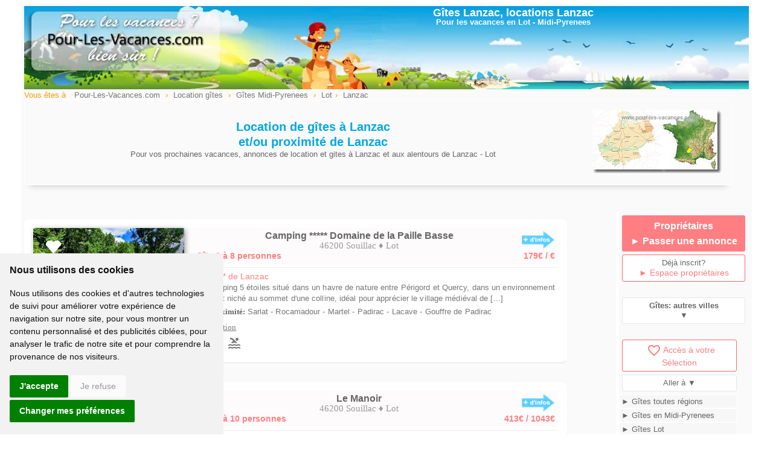

--- FILE ---
content_type: text/html; charset=ISO-8859-1
request_url: https://www.pour-les-vacances.com/gites/Lanzac-46200.htm
body_size: 9268
content:
<!DOCTYPE html>
<html lang="fr">
<head>
<meta http-equiv="Content-Type" content="text/html; charset=iso-8859-1">
<meta name="viewport" content="width=device-width, initial-scale=1.0">
<title>location gite Lanzac, gites Lanzac, vacances Lot</title>
<meta name="description" content="Location de gites à Lanzac et/ou aux alentours de Lanzac. Présentation des locations et gites avec photos pour les vacances a Lanzac.">
<meta name="robots" content="index,follow">
<meta http-equiv="content-language" content="fr">
<link rel="canonical" href="https://www.pour-les-vacances.com/gites/Lanzac-46200.htm" />
<link href="../cssstyle.css" rel="stylesheet" type="text/css">
<link href="../cssmobile.css" rel="stylesheet" type="text/css">
<link href="../colorbox.css" rel="stylesheet" type="text/css" />
<link href="https://fonts.googleapis.com/icon?family=Material+Icons" rel="stylesheet">
<meta property="og:title" content="AIPLV Pour-Les-Vacances.com" />
<meta property="og:type" content="website" />
<meta property="og:url" content="//www.pour-les-vacances.com/gites/Lanzac-46200.html" />
<meta property="og:image" content="//www.pour-les-vacances.com/images/logocarre.jpg" />
<meta property="og:site_name" content="www.pour-les-vacances.com" />
<meta property="fb:admins" content="100000930144180" />
<meta property="og:description" content="Location de gites a Lanzac Lot proposées par leurs propriétaires. Séjour promos et offres week-end" />   
</head>
<body>
<div id="blocpage">
<table align="center" class="headerpage">
<tr><td width="35%" align="left" valign="middle">
<a href="//www.pour-les-vacances.com"><img src="../images/location-trans.gif" width="250" height="100" border="0"></a></td>
<td width="65%" align="center" valign="top">
<h1>G&icirc;tes Lanzac, locations Lanzac</h1>
<p class="Style134 mobilenone">Pour les vacances en Lot - Midi-Pyrenees</p>
<div class="right mobilenone"> 
</td></tr>
</table>
           <div class="left filariane"> Vous &ecirc;tes &agrave;
<ol itemscope itemtype="https://schema.org/BreadcrumbList">
 <li itemprop="itemListElement" itemscope itemtype="https://schema.org/ListItem">
 <a itemprop="item" typeof="WebPage" href="//www.pour-les-vacances.com/"><span itemprop="name">Pour-Les-Vacances.com</span></a><meta itemprop="position" content="1" /></li> ›
 <li itemprop="itemListElement" itemscope itemtype="https://schema.org/ListItem">
 <a itemprop="item" typeof="WebPage" href="//www.pour-les-vacances.com/gites-ruraux.php"><span itemprop="name">Location g&icirc;tes</span></a>
 <meta itemprop="position" content="2" /></li> ›
 <li itemprop="itemListElement" itemscope itemtype="https://schema.org/ListItem">
 <a itemprop="item" typeof="WebPage" href="//www.pour-les-vacances.com/france/gites-Midi-Pyrenees.htm"><span itemprop="name">G&icirc;tes Midi-Pyrenees</span></a>
 <meta itemprop="position" content="3" /></li>›
 <li itemprop="itemListElement" itemscope itemtype="https://schema.org/ListItem">
 <a itemprop="item" typeof="WebPage" href="//www.pour-les-vacances.com/lot/gites-ruraux.php"><span itemprop="name">Lot</span></a><meta itemprop="position" content="4" /></li>›
 <li itemprop="itemListElement" itemscope itemtype="https://schema.org/ListItem">
 <a itemprop="item" typeof="WebPage" href="//www.pour-les-vacances.com/gites/Lanzac-46200.htm"><span itemprop="name">Lanzac</span></a><meta itemprop="position" content="5" /></li>
</ol>
</div>                    
<div class="clearfix"></div>  
<div class="encart-entete" style="width:95%">
<div class="right mobilenone">                        
<img src="../carte/reduc/Lot.jpg" alt="Lot">
</div> 
<br>
<h2 class="Style136">Location de g&icirc;tes &agrave; Lanzac<br>et/ou proximit&eacute; de Lanzac</h2>
<p class="mobilenone">Pour vos prochaines vacances, annonces de location et gites &agrave; Lanzac et aux alentours de Lanzac - Lot</p>
</div>   
<div class="clearfix"></div>          
<div class="contenugauche"> 
                                    <table class="encartnew0" id="17175">
  <tr><td valign="top">
<div class="image_encartnew left"><a href="https://www.campings.com/fr/search/camping-domaine-de-la-paille-basse-78566?utm_source=PLV&utm_medium=PA&utm_campaign=SAISON2023&utm_content=78566" id="17175" class="countgites" rel="blank"><img src="/photos/17175-location.jpg" class="image_tourencartnew" alt="location gite près de Lanzac"></a><a href='#' id='17175'  class='favcoeur' title='Ajout s&eacute;lection'></a><div class="titre_encartnew">Camping ***** Domaine de la Paille Basse</div></div>
<a href="https://www.campings.com/fr/search/camping-domaine-de-la-paille-basse-78566?utm_source=PLV&utm_medium=PA&utm_campaign=SAISON2023&utm_content=78566" id="17175" rel="blank" class="countgites"><div class="bloctitre"><img src="../images/plus-info-fleche2.gif" class="right mobilenone" title='Infos location'>
<p class="nom3"><strong>Camping ***** Domaine de la Paille Basse</strong></p>
<p class="cpville3">46200 Souillac &diams; Lot</p>
<div class="nbpers3"><div class="nbpers3-1">G&icirc;te 2 à 8 personnes</div><div class="nbpers3-2">
179&euro; / &euro;</div></div></div></a>
<div class="texte_encartnew">
<span class="Style4">A 4 km* de Lanzac</span>
<p>&#9776; Camping 5 étoiles situé dans un havre de nature entre Périgord et Quercy, dans un environnement boisé et niché au sommet d'une colline, idéal pour apprécier le village médiéval de [...]<br><span class="Style1301 lh25">&diams; A proximit&eacute;: </span>Sarlat - Rocamadour - Martel - Padirac - Lacave - Gouffre de Padirac <br>
<span class="mobilenone"><img src="/images/position.gif" width="12" height="18" alt="gite"><a class="iframe2 liennoir" href="../map-situation.php?lat=44.9453&long=1.44101" rel="nofollow"> Situation</a>
</span></p>
<p class="picto">					<i title="Animaux acceptés" class="material-icons">pets</i>
									<i title="piscine" class="material-icons">pool</i>
				</p>  
     
</div>            
</td></tr>
</table>
<table class="encartnew0" id="1325">
  <tr><td valign="top">
<div class="image_encartnew left"><a href="https://www.lemanoir.info/fr/" id="1325" class="countgites" rel="blank"><img src="/photos/1325-location2.jpg" class="image_tourencartnew" alt="location gite près de Lanzac"></a><a href='#' id='1325'  class='favcoeur' title='Ajout s&eacute;lection'></a><div class="titre_encartnew">Le Manoir</div></div>
<a href="https://www.lemanoir.info/fr/" id="1325" rel="blank" class="countgites"><div class="bloctitre"><img src="../images/plus-info-fleche2.gif" class="right mobilenone" title='Infos location'>
<p class="nom3"><strong>Le Manoir</strong></p>
<p class="cpville3">46200 Souillac &diams; Lot</p>
<div class="nbpers3"><div class="nbpers3-1">G&icirc;te 2 à 10 personnes</div><div class="nbpers3-2">
413&euro; / 1043&euro;</div></div></div></a>
<div class="texte_encartnew">
<span class="Style4">A 4 km* de Lanzac</span>
<p>&#9776; Chambres d’hôtes et gîtes dans le Lot proches de Souillac installés dans cette belle demeure ouvrent leurs fenêtres sur les pâturages et les bois. Nombreuses possibilités de [...]<br><span class="Style1301 lh25">&diams; A proximit&eacute;: </span>Rocamadour - Gouffre de Padirac - Sarlat - Domme<br>
<span class="mobilenone"><img src="/images/position.gif" width="12" height="18" alt="gite"><a class="iframe2 liennoir" href="../map-situation.php?lat=44.9296&long=1.44974" rel="nofollow"> Situation</a>
</span></p>
<p class="picto">					<i title="piscine" class="material-icons">pool</i>
				<img src="../images/icone-ancv.gif" alt="cheque vacances" width="35" height="20" title="Chèques vacances acceptés" align="absbottom"></p>  
     
</div>            
</td></tr>
</table>
<table class="encartnew0" id="18890">
  <tr><td valign="top">
<div class="image_encartnew left"><a href="https://www.pour-les-vacances.com/gite-Lot-Capucines-et-Coquelicots-18890.html" id="18890" class="countgites" rel="blank"><img src="/photos/18890-location113.jpg" class="image_tourencartnew" alt="location gite près de Lanzac"></a><a href='#' id='18890'  class='favcoeur' title='Ajout s&eacute;lection'></a><div class="titre_encartnew">Capucines et Coquelicots</div></div>
<a href="https://www.pour-les-vacances.com/gite-Lot-Capucines-et-Coquelicots-18890.html" id="18890" rel="blank" class="countgites"><div class="bloctitre"><img src="../images/plus-info-fleche2.gif" class="right mobilenone" title='Infos location'>
<p class="nom3"><strong>Capucines et Coquelicots</strong></p>
<p class="cpville3">46200 Souillac &diams; Lot</p>
<div class="nbpers3"><div class="nbpers3-1">G&icirc;te 2-4 personnes</div><div class="nbpers3-2">
420&euro; / 490&euro;</div></div></div></a>
<div class="texte_encartnew">
<span class="Style4">A 4 km* de Lanzac</span>
<p>&#9776; Vous cherchez un nid douillet au bord de la rivière ? C'est ici ! Vous trouverez un accueil chaleureux, sympa et beaucoup de bonne humeur! Les gîtes " Les Capucines " et  " les [...]<br><span class="Style1301 lh25">&diams; A proximit&eacute;: </span>Sarlat - Brive - Cahors - Martel - Domme - Rocamadour - Padirac<br>
<span class="mobilenone"><img src="/images/position.gif" width="12" height="18" alt="gite"><a class="iframe2 liennoir" href="../map-situation.php?lat=44.903&long=1.47279" rel="nofollow"> Situation</a>
</span></p>
<p class="picto"></p>  
     
</div>            
</td></tr>
</table>
<table class="encartnew0" id="19268">
  <tr><td valign="top">
<div class="image_encartnew left"><a href="https://www.campings.com/fr/search/camping-les-hirondelles-77707?utm_source=PLV&utm_medium=PA&utm_campaign=SAISON2023&utm_content=77707" id="19268" class="countgites" rel="blank"><img src="/photos/19268-location1.jpg" class="image_tourencartnew" alt="location gite près de Lanzac"></a><a href='#' id='19268'  class='favcoeur' title='Ajout s&eacute;lection'></a><div class="titre_encartnew">Camping *** Les Hirondelles</div></div>
<a href="https://www.campings.com/fr/search/camping-les-hirondelles-77707?utm_source=PLV&utm_medium=PA&utm_campaign=SAISON2023&utm_content=77707" id="19268" rel="blank" class="countgites"><div class="bloctitre"><img src="../images/plus-info-fleche2.gif" class="right mobilenone" title='Infos location'>
<p class="nom3"><strong>Camping *** Les Hirondelles</strong></p>
<p class="cpville3">46350 Loupiac &diams; Lot</p>
<div class="nbpers3"><div class="nbpers3-1">G&icirc;te 2 à 6 personnes</div><div class="nbpers3-2">
158&euro; / &euro;</div></div></div></a>
<div class="texte_encartnew">
<span class="Style4">A 6 km* de Lanzac</span>
<p>&#9776; Camping 3 étoiles idéalement situé dans le Lot, proche de la Dordogne et de la Corrèze, à proximité de nombreux sites touristiques. Depuis le camping, vous aurez accès directement [...]<br><span class="Style1301 lh25">&diams; A proximit&eacute;: </span>Rocamadour - Padirac - Lacave - Souillac<br>
<span class="mobilenone"><img src="/images/position.gif" width="12" height="18" alt="gite"><a class="iframe2 liennoir" href="../map-situation.php?lat=44.8368&long=1.46093" rel="nofollow"> Situation</a>
</span></p>
<p class="picto">					<i title="Animaux acceptés" class="material-icons">pets</i>
									<i title="piscine" class="material-icons">pool</i>
				</p>  
     
</div>            
</td></tr>
</table>
<table class="encartnew0" id="1320">
  <tr><td valign="top">
<div class="image_encartnew left"><a href="https://www.village-du-port.com/" id="1320" class="countgites" rel="blank"><img src="/photos/1320-location.jpg" class="image_tourencartnew" alt="location gite près de Lanzac"></a><a href='#' id='1320'  class='favcoeur' title='Ajout s&eacute;lection'></a><div class="titre_encartnew">Village du Port</div></div>
<a href="https://www.village-du-port.com/" id="1320" rel="blank" class="countgites"><div class="bloctitre"><img src="../images/plus-info-fleche2.gif" class="right mobilenone" title='Infos location'>
<p class="nom3"><strong>Village du Port</strong></p>
<p class="cpville3">46200 Saint Sosy &diams; Lot</p>
<div class="nbpers3"><div class="nbpers3-1">G&icirc;te 2 à 12 personnes</div><div class="nbpers3-2">
</div></div></div></a>
<div class="texte_encartnew">
<span class="Style4">A 7 km* de Lanzac</span>
<p>&#9776; Dans le Lot, sur les rives de la Dordogne, à 10 km de Rocamadour et Padirac, notre village de 18 locations propose des gites et lodges de 3 à 12 personnes avec 2 piscines, [...]<br><span class="Style1301 lh25">&diams; A proximit&eacute;: </span>Rocamadour - Padirac - Sarlat - Lacave - Souillac<br>
<span class="mobilenone"><img src="/images/position.gif" width="12" height="18" alt="gite"><a class="iframe2 liennoir" href="../map-situation.php?lat=44.8781&long=1.57329" rel="nofollow"> Situation</a>
</span></p>
<p class="picto">					<i title="Animaux acceptés" class="material-icons">pets</i>
									<i title="Accès mobilit&eacute; réduite" class="material-icons">accessible</i>
									<i title="piscine" class="material-icons">pool</i>
				<img src="../images/icone-ancv.gif" alt="cheque vacances" width="35" height="20" title="Chèques vacances acceptés" align="absbottom"></p>  
     
</div>            
</td></tr>
</table>
<table class="encartnew0" id="16288">
  <tr><td valign="top">
<div class="image_encartnew left"><a href="https://www.pour-les-vacances.com/location-insolite-Lot-Roulottes-au-Blagour-16288.html" id="16288" class="countgites" rel="blank"><img src="/photos/16288-location2.jpg" class="image_tourencartnew" alt="location gite près de Lanzac"></a><a href='#' id='16288'  class='favcoeur' title='Ajout s&eacute;lection'></a><div class="titre_encartnew">Roulottes au Blagour</div></div>
<a href="https://www.pour-les-vacances.com/location-insolite-Lot-Roulottes-au-Blagour-16288.html" id="16288" rel="blank" class="countgites"><div class="bloctitre"><img src="../images/plus-info-fleche2.gif" class="right mobilenone" title='Infos location'>
<p class="nom3"><strong>Roulottes au Blagour</strong></p>
<p class="cpville3">46200 Lachapelle Auzac &diams; Lot</p>
<div class="nbpers3"><div class="nbpers3-1">G&icirc;te 6-8 personnes</div><div class="nbpers3-2">
250&euro; / 450&euro;</div></div></div></a>
<div class="texte_encartnew">
<span class="Style4">A 8 km* de Lanzac</span>
<p>&#9776; Séjour en hébergement insolite dans le Lot : Location de 2 roulottes liée par une terrasse, en pleine nature, confortables et chaleureuses. La beauté et la tranquillité sont des [...]<br><span class="Style1301 lh25">&diams; A proximit&eacute;: </span>Souillac - Brive la Gaillarde - Sarlat - Martel - Rocamadour - Domme<br>
<span class="mobilenone"><img src="/images/position.gif" width="12" height="18" alt="gite"><a class="iframe2 liennoir" href="../map-situation.php?lat=44.9335&long=1.48152" rel="nofollow"> Situation</a>
</span></p>
<p class="picto">					<i title="Animaux acceptés" class="material-icons">pets</i>
									<i title="Accès mobilit&eacute; réduite" class="material-icons">accessible</i>
				</p>  
     
</div>            
</td></tr>
</table>
<table class="encartnew0" id="22269">
  <tr><td valign="top">
<div class="image_encartnew left"><a href="https://www.campings.com/fr/search/camping-sunelia-le-sequoia-94147?utm_source=PLV&utm_medium=PA&utm_campaign=SAISON2023&utm_content=94147" id="22269" class="countgites" rel="blank"><img src="/photos/22269-location1.jpg" class="image_tourencartnew" alt="location gite près de Lanzac"></a><a href='#' id='22269'  class='favcoeur' title='Ajout s&eacute;lection'></a><div class="titre_encartnew">Camping Sunelia **** - Le Sequoia</div></div>
<a href="https://www.campings.com/fr/search/camping-sunelia-le-sequoia-94147?utm_source=PLV&utm_medium=PA&utm_campaign=SAISON2023&utm_content=94147" id="22269" rel="blank" class="countgites"><div class="bloctitre"><img src="../images/plus-info-fleche2.gif" class="right mobilenone" title='Infos location'>
<p class="nom3"><strong>Camping Sunelia **** - Le Sequoia</strong></p>
<p class="cpville3">46350 Payrac &diams; Lot</p>
<div class="nbpers3"><div class="nbpers3-1">G&icirc;te 2 à 10 personnes</div><div class="nbpers3-2">
245&euro; / &euro;</div></div></div></a>
<div class="texte_encartnew">
<span class="Style4">A 8 km* de Lanzac</span>
<p>&#9776; Camping 4 étoiles au coeur de la vallée de la Dordogne, à deux pas des Grottes de Lascaux, du gouffre de Padirac ou la cité médiévale de Rocamadour. Avec son magnifique parc [...]<br><span class="Style1301 lh25">&diams; A proximit&eacute;: </span>Sarlat - Rocamadour - Gourdon - Souillac - Martel - Padirac - Domme<br>
<span class="mobilenone"><img src="/images/position.gif" width="12" height="18" alt="gite"><a class="iframe2 liennoir" href="../map-situation.php?lat=44.7908&long=1.47145" rel="nofollow"> Situation</a>
</span></p>
<p class="picto">					<i title="Animaux acceptés" class="material-icons">pets</i>
									<i title="piscine" class="material-icons">pool</i>
				</p>  
     
</div>            
</td></tr>
</table>
<table class="encartnew0" id="23297">
  <tr><td valign="top">
<div class="image_encartnew left"><a href="https://www.abracadaroom.com/fr/reservation-nideno-les-cabanes-dans-les-arbres-treehouse-cabane-avec-spa-cartoon-3104/#ae127" id="23297" class="countgites" rel="blank"><img src="../photos-abra/2044-insolite.jpg" class="image_tourencartnew" alt="location gite près de Lanzac"></a><a href='#' id='23297'  class='favcoeur' title='Ajout s&eacute;lection'></a><div class="titre_encartnew">Cabane avec Spa "Cartoon"</div></div>
<a href="https://www.abracadaroom.com/fr/reservation-nideno-les-cabanes-dans-les-arbres-treehouse-cabane-avec-spa-cartoon-3104/#ae127" id="23297" rel="blank" class="countgites"><div class="bloctitre"><img src="../images/plus-info-fleche2.gif" class="right mobilenone" title='Infos location'>
<p class="nom3"><strong>Cabane avec Spa "Cartoon"</strong></p>
<p class="cpville3">46350 Lamothe-Fénelon &diams; Lot</p>
<div class="nbpers3"><div class="nbpers3-1">G&icirc;te 3 personnes</div><div class="nbpers3-2">
</div></div></div></a>
<div class="texte_encartnew">
<span class="Style4">A 8 km* de Lanzac</span>
<p>&#9776; L'établissement vous propose la Cabane Cartoon perchée à plus de 8 mètres de haut.Aux allures féeriques pour un voyage unique.Dans un calme reposant et ressourçant, l'équipe [...]<br><span class="Style1301 lh25">&diams; A proximit&eacute;: </span>Randonnée pédestre - Canoë-kayak - Accrobranche - Parapente<br>
<span class="mobilenone"><img src="/images/position.gif" width="12" height="18" alt="gite"><a class="iframe2 liennoir" href="../map-situation.php?lat=44.8295&long=1.4022" rel="nofollow"> Situation</a>
</span></p>
<p class="picto"></p>  
     
</div>            
</td></tr>
</table>
<table class="encartnew0" id="23298">
  <tr><td valign="top">
<div class="image_encartnew left"><a href="https://www.abracadaroom.com/fr/reservation-nideno-les-cabanes-dans-les-arbres-treehouse-cabane-avec-spa-cocoon-3105/#ae127" id="23298" class="countgites" rel="blank"><img src="../photos-abra/2045-insolite.jpg" class="image_tourencartnew" alt="location gite près de Lanzac"></a><a href='#' id='23298'  class='favcoeur' title='Ajout s&eacute;lection'></a><div class="titre_encartnew">Cabane avec spa "Cocoon"</div></div>
<a href="https://www.abracadaroom.com/fr/reservation-nideno-les-cabanes-dans-les-arbres-treehouse-cabane-avec-spa-cocoon-3105/#ae127" id="23298" rel="blank" class="countgites"><div class="bloctitre"><img src="../images/plus-info-fleche2.gif" class="right mobilenone" title='Infos location'>
<p class="nom3"><strong>Cabane avec spa "Cocoon"</strong></p>
<p class="cpville3">46350 Lamothe-Fénelon &diams; Lot</p>
<div class="nbpers3"><div class="nbpers3-1">G&icirc;te 4 personnes</div><div class="nbpers3-2">
</div></div></div></a>
<div class="texte_encartnew">
<span class="Style4">A 8 km* de Lanzac</span>
<p>&#9776; La cabane Cocoon à partir perchée à 5 mètres de haut, renvoie à la notion de cocooning, tel un nid d'oiseau.Il est surnommé "Oscar" par les clients, c'est une petite mésange qui [...]<br><span class="Style1301 lh25">&diams; A proximit&eacute;: </span>Randonnée pédestre - Canoë-kayak - Accrobranche - Parapente<br>
<span class="mobilenone"><img src="/images/position.gif" width="12" height="18" alt="gite"><a class="iframe2 liennoir" href="../map-situation.php?lat=44.8295&long=1.4022" rel="nofollow"> Situation</a>
</span></p>
<p class="picto"></p>  
     
</div>            
</td></tr>
</table>
<table class="encartnew0" id="23296">
  <tr><td valign="top">
<div class="image_encartnew left"><a href="https://www.abracadaroom.com/fr/reservation-la-clairiere-lodge-safari-lodge-premium-5-personnes-4023/#ae127" id="23296" class="countgites" rel="blank"><img src="../photos-abra/2963-insolite.jpg" class="image_tourencartnew" alt="location gite près de Lanzac"></a><a href='#' id='23296'  class='favcoeur' title='Ajout s&eacute;lection'></a><div class="titre_encartnew">Lodge Premium 5 personnes</div></div>
<a href="https://www.abracadaroom.com/fr/reservation-la-clairiere-lodge-safari-lodge-premium-5-personnes-4023/#ae127" id="23296" rel="blank" class="countgites"><div class="bloctitre"><img src="../images/plus-info-fleche2.gif" class="right mobilenone" title='Infos location'>
<p class="nom3"><strong>Lodge Premium 5 personnes</strong></p>
<p class="cpville3">46350 Lamothe-Fenelon &diams; Lot</p>
<div class="nbpers3"><div class="nbpers3-1">G&icirc;te 5 personnes</div><div class="nbpers3-2">
</div></div></div></a>
<div class="texte_encartnew">
<span class="Style4">A 8 km* de Lanzac</span>
<p>&#9776; Envie de découvrir les joies du plein air tout en alliant le charme sophistiqué d'une tente lodge ? 
La Clairière vous invite à vivre une expérience glamping en&nbsp;Dordogne.Ce [...]<br><span class="Style1301 lh25">&diams; A proximit&eacute;: </span>Vieux Sarlat - Cité médiévale de Rocamadour - Gouffre de Padirac<br>
<span class="mobilenone"><img src="/images/position.gif" width="12" height="18" alt="gite"><a class="iframe2 liennoir" href="../map-situation.php?lat=44.8162&long=1.41236" rel="nofollow"> Situation</a>
</span></p>
<p class="picto"></p>  
     
</div>            
</td></tr>
</table>
<table class="encartnew0" id="23294">
  <tr><td valign="top">
<div class="image_encartnew left"><a href="https://www.abracadaroom.com/fr/reservation-la-clairiere-tepee-tent-tipi-luxe-4-personnes-4024/#ae127" id="23294" class="countgites" rel="blank"><img src="../photos-abra/2964-insolite.jpg" class="image_tourencartnew" alt="location gite près de Lanzac"></a><a href='#' id='23294'  class='favcoeur' title='Ajout s&eacute;lection'></a><div class="titre_encartnew">Tipi luxe 4 personnes</div></div>
<a href="https://www.abracadaroom.com/fr/reservation-la-clairiere-tepee-tent-tipi-luxe-4-personnes-4024/#ae127" id="23294" rel="blank" class="countgites"><div class="bloctitre"><img src="../images/plus-info-fleche2.gif" class="right mobilenone" title='Infos location'>
<p class="nom3"><strong>Tipi luxe 4 personnes</strong></p>
<p class="cpville3">46350 Lamothe-Fenelon &diams; Lot</p>
<div class="nbpers3"><div class="nbpers3-1">G&icirc;te 4 personnes</div><div class="nbpers3-2">
</div></div></div></a>
<div class="texte_encartnew">
<span class="Style4">A 8 km* de Lanzac</span>
<p>&#9776; Vous cherchez à vivre une expérience originale pour vos vacances ?
Vous connaissez déjà certainement les cabanes perchées, flottantes, les bulles, les yourtes, etc...Mais [...]<br><span class="Style1301 lh25">&diams; A proximit&eacute;: </span>Vieux Sarlat - Cité médiévale de Rocamadour - Gouffre de Padirac<br>
<span class="mobilenone"><img src="/images/position.gif" width="12" height="18" alt="gite"><a class="iframe2 liennoir" href="../map-situation.php?lat=44.8162&long=1.41236" rel="nofollow"> Situation</a>
</span></p>
<p class="picto"></p>  
     
</div>            
</td></tr>
</table>
<table class="encartnew0" id="6820">
  <tr><td valign="top">
<div class="image_encartnew left"><a href="https://www.pour-les-vacances.com/gite-Lot-Au-Picatal-6820.html" id="6820" class="countgites" rel="blank"><img src="/photos/6820-location.jpg" class="image_tourencartnew" alt="location gite près de Lanzac"></a><a href='#' id='6820'  class='favcoeur' title='Ajout s&eacute;lection'></a><div class="titre_encartnew">Au Picatal</div></div>
<a href="https://www.pour-les-vacances.com/gite-Lot-Au-Picatal-6820.html" id="6820" rel="blank" class="countgites"><div class="bloctitre"><img src="../images/plus-info-fleche2.gif" class="right mobilenone" title='Infos location'>
<p class="nom3"><strong>Au Picatal</strong></p>
<p class="cpville3">46200 Meyronne &diams; Lot</p>
<div class="nbpers3"><div class="nbpers3-1">G&icirc;te 6-10 personnes</div><div class="nbpers3-2">
1100&euro; / 2300&euro;</div></div></div></a>
<div class="texte_encartnew">
<span class="Style4">A 9 km* de Lanzac</span>
<p>&#9776; Venez découvrir la vallée de la Dordogne au coeur du Quercy en séjournant dans notre gîte grand confort, situé entre Rocamadour et Souillac, à deux pas des Grottes de Lacave et du [...]<br><span class="Style1301 lh25">&diams; A proximit&eacute;: </span>Souillac - Martel - Saint Sozy - Lacave - Rocamadour - Padirac - Sarlat<br>
<span class="mobilenone"><img src="/images/position.gif" width="12" height="18" alt="gite"><a class="iframe2 liennoir" href="../map-situation.php?lat=44.88&long=1.58704" rel="nofollow"> Situation</a>
</span></p>
<p class="picto">					<i title="Accès mobilit&eacute; réduite" class="material-icons">accessible</i>
									<i title="piscine" class="material-icons">pool</i>
				<img src="../images/icone-ancv.gif" alt="cheque vacances" width="35" height="20" title="Chèques vacances acceptés" align="absbottom"></p>  
     
</div>            
</td></tr>
</table>
<table class="encartnew0" id="21702">
  <tr><td valign="top">
<div class="image_encartnew left"><a href="https://www.pour-les-vacances.com/gite-Lot-Au-Picatal-Le-Sechoir-21702.html" id="21702" class="countgites" rel="blank"><img src="/photos/21702-location.jpg" class="image_tourencartnew" alt="location gite près de Lanzac"></a><a href='#' id='21702'  class='favcoeur' title='Ajout s&eacute;lection'></a><div class="titre_encartnew">Au Picatal - Le Séchoir</div></div>
<a href="https://www.pour-les-vacances.com/gite-Lot-Au-Picatal-Le-Sechoir-21702.html" id="21702" rel="blank" class="countgites"><div class="bloctitre"><img src="../images/plus-info-fleche2.gif" class="right mobilenone" title='Infos location'>
<p class="nom3"><strong>Au Picatal - Le Séchoir</strong></p>
<p class="cpville3">46200 Meyronne &diams; Lot</p>
<div class="nbpers3"><div class="nbpers3-1">G&icirc;te 4-6 personnes</div><div class="nbpers3-2">
1300&euro; / 1850&euro;</div></div></div></a>
<div class="texte_encartnew">
<span class="Style4">A 9 km* de Lanzac</span>
<p>&#9776; Pour vos vacances dans le Lot, vous séjournerez dans notre gîte climatisé de 130m² d'une capacité maximale de 6 personnes disposant d'un jardin, d’une terrasse, d’un terrain de [...]<br><span class="Style1301 lh25">&diams; A proximit&eacute;: </span>Martel - Rocamadour - Souillac - Sarlat - Grotte de Lacave - Gouffre de Padirac<br>
<span class="mobilenone"><img src="/images/position.gif" width="12" height="18" alt="gite"><a class="iframe2 liennoir" href="../map-situation.php?lat=44.8797&long=1.58807" rel="nofollow"> Situation</a>
</span></p>
<p class="picto">					<i title="Animaux acceptés" class="material-icons">pets</i>
									<i title="piscine" class="material-icons">pool</i>
				<img src="../images/icone-ancv.gif" alt="cheque vacances" width="35" height="20" title="Chèques vacances acceptés" align="absbottom"></p>  
     
</div>            
</td></tr>
</table>
<table class="encartnew1" id="16293">
  <tr><td valign="top">
<div class="image_encartnew left"><a href="https://www.pour-les-vacances.com/gite-Dordogne-Les-Gites-du-Mouligne-16293.html" id="16293" class="countgites" rel="blank"><img src="/photos/16293-location19.jpg" class="image_tourencartnew" alt="location gite près de Lanzac"></a><a href='#' id='16293'  class='favcoeur' title='Ajout s&eacute;lection'></a><div class="titre_encartnew">Les Gîtes du Mouligné</div></div>
<a href="https://www.pour-les-vacances.com/gite-Dordogne-Les-Gites-du-Mouligne-16293.html" id="16293" rel="blank" class="countgites"><div class="bloctitre"><img src="../images/plus-info-fleche2.gif" class="right mobilenone" title='Infos location'>
<p class="nom3"><strong>Les Gîtes du Mouligné</strong></p>
<p class="cpville3">24370 Carlux &diams; Dordogne</p>
<div class="nbpers3"><div class="nbpers3-1">G&icirc;te 4 à 9 personnes</div><div class="nbpers3-2">
395&euro; / 1590&euro;</div></div></div></a>
<div class="texte_encartnew">
<span class="Style4">A 11 km* de Lanzac</span>
<p>&#9776; La Périgourdine 3 épis 3* pour 2 à 9 personnes, indépendant avec terrain totalement cloturé, situé en campagne, au calme, à 3km du village de Carlux et 15km de Sarlat, à 900m de [...]<br><span class="Style1301 lh25">&diams; A proximit&eacute;: </span>Carlux - Souillac - Sarlat - Beynac - Lascaux - Domme - Castelnaud<br>
<span class="mobilenone"><img src="/images/position.gif" width="12" height="18" alt="gite"><a class="iframe2 liennoir" href="../map-situation.php?lat=44.887&long=1.3778" rel="nofollow"> Situation</a>
</span></p>
<p class="picto">					<i title="Animaux acceptés" class="material-icons">pets</i>
									<i title="piscine" class="material-icons">pool</i>
				<img src="../images/icone-ancv.gif" alt="cheque vacances" width="35" height="20" title="Chèques vacances acceptés" align="absbottom"></p>  
     
</div>            
</td></tr>
</table>
<table class="encartnew0" id="20559">
  <tr><td valign="top">
<div class="image_encartnew left"><a href="https://www.pour-les-vacances.com/village-vacances-Dordogne-La-Truffiere-20559.html" id="20559" class="countgites" rel="blank"><img src="/photos/20559-location3.jpg" class="image_tourencartnew" alt="location gite près de Lanzac"></a><a href='#' id='20559'  class='favcoeur' title='Ajout s&eacute;lection'></a><div class="titre_encartnew">La Truffière - Village de gîtes</div></div>
<a href="https://www.pour-les-vacances.com/village-vacances-Dordogne-La-Truffiere-20559.html" id="20559" rel="blank" class="countgites"><div class="bloctitre"><img src="../images/plus-info-fleche2.gif" class="right mobilenone" title='Infos location'>
<p class="nom3"><strong>La Truffière - Village de gîtes</strong></p>
<p class="cpville3">24370 Orliaguet &diams; Dordogne</p>
<div class="nbpers3"><div class="nbpers3-1">G&icirc;te 2 à 5 personnes</div><div class="nbpers3-2">
400&euro; / 1080&euro;</div></div></div></a>
<div class="texte_encartnew">
<span class="Style4">A 12 km* de Lanzac</span>
<p>&#9776; Envie de vacances authentiques et conviviales au coeur du Périgord Noir ? Nichée sur sa petite colline, dans un environnement naturel et forestier, La Truffière vous accueille au [...]<br><span class="Style1301 lh25">&diams; A proximit&eacute;: </span>Sarlat - la Roque Gageac - Domme - Beynac - les Eyzies - Lascaux - Padirac<br>
<span class="mobilenone"><img src="/images/position.gif" width="12" height="18" alt="gite"><a class="iframe2 liennoir" href="../map-situation.php?lat=44.9109&long=1.38556" rel="nofollow"> Situation</a>
</span></p>
<p class="picto">					<i title="Animaux acceptés" class="material-icons">pets</i>
									<i title="piscine" class="material-icons">pool</i>
				<img src="../images/icone-ancv.gif" alt="cheque vacances" width="35" height="20" title="Chèques vacances acceptés" align="absbottom"></p>  
     
</div>            
</td></tr>
</table>
<br>
<h3 class="Style1301">G&icirc;te Lanzac</h3>
<p class="Style4">*Distance &agrave; vol d'oiseau de la ville par rapport &agrave; Lanzac</p>  
<br><br><br>
<table width="90%" align="center" style="border:1px solid #B6EDED">
<tr>
 <td align="center" bgcolor="#FFFFFF">
<strong>Recherche sur le d&eacute;partement</strong>
<form name="form2" method="GET" action="../location-nb.php">
      <span class="Style13">Lieu </span>
       <label for='region' class='custom-select'>
            <select name="region" id="region" class='custom-select' >
			<option value="Lot">Lot</option>
            <br>
                                  <optgroup label="Autre Département">	
								  <option value="Ain">01 - Ain</option>
                                  <option value="Aisne">02 - Aisne</option>
                                  <option value="Allier">03 - Allier</option>
                                  <option value="Alpes-de-Haute-Provence">04 - Alpes Hte Provence</option>
                                  <option value="Hautes-Alpes">05 - Hautes Alpes</option>
                                  <option value="Alpes-Maritimes">06 - Alpes Maritimes</option>
                                  <option value="Ardeche">07 - Ardeche</option>
                                  <option value="Ardennes">08 - Ardennes</option>
                                  <option value="Ariege">09 - Ariege</option>
                                  <option value="Aube">10 - Aube</option>
                                  <option value="Aude">11 - Aude</option>
                                  <option value="Aveyron">12 - Aveyron</option>
                                  <option value="Bouches-du-Rhone">13 - Bouches du Rhone</option>
                                  <option value="Calvados">14 - Calvados</option>
                                  <option value="Cantal">15 - Cantal</option>
                                  <option value="Charente">16 - Charente</option>
                                  <option value="Charente-Maritime">17 - Charente Maritime</option>
                                  <option value="Cher">18 - Cher</option>
                                  <option value="Correze">19 - Correze</option>
                                  <option value="Corse-du-Sud">2A - Corse du Sud</option>
                                  <option value="Haute-Corse">2B - Haute Corse</option>
                                  <option value="Cote-d-Or">21 - Cote d'Or</option>
                                  <option value="Cotes-d-Armor">22 - Cotes d'Armor</option>
                                  <option value="Creuse">23 - Creuse</option>
                                  <option value="Dordogne">24 - Dordogne</option>
                                  <option value="Doubs">25 - Doubs</option>
                                  <option value="Drome">26 - Drome</option>
                                  <option value="Eure">27 - Eure</option>
                                  <option value="Eure-et-Loir">28 - Eure et Loir</option>
                                  <option value="Finistere">29 - Finistere</option>
                                  <option value="Gard">30 - Gard</option>
                                  <option value="Haute-Garonne">31 - Haute Garonne</option>
                                  <option value="Gers">32 - Gers</option>
                                  <option value="Gironde">33 - Gironde</option>
                                  <option value="Herault">34 - Herault</option>
                                  <option value="Ille-et-Vilaine">35 - Ille et Vilaine</option>
                                  <option value="Indre">36 - Indre</option>
                                  <option value="Indre-et-Loire">37 - Indre et Loire</option>
                                  <option value="Isere">38 - Isere</option>
                                  <option value="Jura">39 - Jura</option>
                                  <option value="Landes">40 - Landes</option>
                                  <option value="Loir-et-Cher">41 - Loir et Cher</option>
                                  <option value="Loire">42 - Loire</option>
                                  <option value="Haute-Loire">43 - Haute Loire</option>
                                  <option value="Loire-Atlantique">44 - Loire Atlantique</option>
                                  <option value="Loiret">45 - Loiret</option>
                                  <option value="Lot">46 - Lot</option>
                                  <option value="Lot-et-Garonne">47 - Lot et Garonne</option>
                                  <option value="Lozere">48 - Lozere</option>
                                  <option value="Maine-et-Loire">49 - Maine et Loire</option>
                                  <option value="Manche">50 - Manche</option>
                                  <option value="Marne">51 - Marne</option>
                                  <option value="Haute-Marne">52 - Haute Marne</option>
                                  <option value="Mayenne">53 - Mayenne</option>
                                  <option value="Meurthe-et-Moselle">54 - Meurthe et Moselle</option>
                                  <option value="Meuse">55 - Meuse</option>
                                  <option value="Morbihan">56 - Morbihan</option>
                                  <option value="Moselle">57 - Moselle</option>
                                  <option value="Nievre">58 - Nievre</option>
                                  <option value="Nord">59 - Nord</option>
                                  <option value="Oise">60 - Oise</option>
                                  <option value="Orne">61 - Orne</option>
                                  <option value="Pas-de-Calais">62 - Pas de Calais</option>
                                  <option value="Puy-de-Dome">63 - Puy de Dome</option>
                                  <option value="Pyrenees-Atlantiques">64 - Pyrenees Atlantiques</option>
                                  <option value="Hautes-Pyrenees">65 - Hautes Pyrenees</option>
                                  <option value="Pyrenees-Orientales">66 - Pyrenees Orientales</option>
                                  <option value="Bas-Rhin">67 - Bas Rhin</option>
                                  <option value="Haut-Rhin">68 - Haut Rhin</option>
                                  <option value="Rhone">69 - Rhone</option>
                                  <option value="Haute-Saone">70 - Haute Saone</option>
                                  <option value="Saone-et-Loire">71 - Saone et Loire</option>
                                  <option value="Sarthe">72 - Sarthe</option>
                                  <option value="Savoie">73 - Savoie</option>
                                  <option value="Haute-Savoie">74 - Haute Savoie</option>
                                  <option value="Paris">75 - Paris</option>
                                  <option value="Seine-Maritime">76 - Seine Maritime</option>
                                  <option value="Seine-et-Marne">77 - Seine et Marne</option>
                                  <option value="Yvelines">78 - Yvelines</option>
                                  <option value="Deux-Sevres">79 - Deux Sevres</option>
                                  <option value="Somme">80 - Somme</option>
                                  <option value="Tarn">81 - Tarn</option>
                                  <option value="Tarn-et-Garonne">82 - Tarn et Garonne</option>
                                  <option value="Var">83 - Var</option>
                                  <option value="Vaucluse">84 - Vaucluse</option>
                                  <option value="Vendee">85 - Vendee</option>
                                  <option value="Vienne">86 - Vienne</option>
                                  <option value="Haute-Vienne">87 - Haute Vienne</option>
                                  <option value="Vosges">88 - Vosges</option>
                                  <option value="Yonne">89 - Yonne</option>
                                  <option value="Territoire-de-Belfort">90 - Territoire de Belfort</option>
                                  <option value="Essonne">91 - Essonne</option>
                                  <option value="Hauts-de-Seine">92 - Hauts de Seine</option>
                                  <option value="Val-de-Marne">94 - Val de Marne</option>
                                  <option value="Val-d-Oise">95 - Val d'Oise</option>
                                  <option value="Guadeloupe">971 - Guadeloupe</option>
                                  <option value="Martinique">972 - Martinique</option>
                                  <option value="Reunion">973 - Reunion</option>
                                  <option value="Belgique"> Belgique</option>
                                  <option value="Espagne"> Espagne</option>
                                  <option value="Portugal"> Portugal</option> 
                                  <option value="Italie"> Italie</option>
								  </optgroup>  
      </select></label>
<br>
<span class="Style13">Capacit&eacute;: &nbsp;</span>
    <label for='personne' class='custom-select'>
   <select name="personne" id="personne" >
    <option value="0">Capacité ?</option>
    <option value="2">2 personnes</option>
    <option value="3">3 personnes</option>
    <option value="4">4 personnes</option>
    <option value="5">5 personnes</option>
    <option value="6">6 personnes</option>
    <option value="7">7 personnes</option>
    <option value="8">8 personnes</option>
    <option value="9">9 personnes</option>
    <option value="10">10 personnes</option>
    <option value="11">11 pers</option>
    <option value="12">12 pers</option>
    <option value="13">13 pers</option>
    <option value="14">14 pers</option>
    <option value="15">15 pers</option>
    <option value="18">18 pers</option>
    <option value="20">20 pers</option>
    <option value="25">25 pers</option>
    <option value="30">30 pers</option>
    <option value="35">35 et +</option>
   </select>
  </label>
   <div align="left">  <span class="Style13 lh20">Type logement:</span>  
  <label class="containercheck">Gite
   <input name="type1" type="checkbox" id="type1" value="1" checked="CHECKED">
   <span class="checkmark"></span>
  </label>
  <label class="containercheck">Location vacances
   <input name="type4" type="checkbox" id="type4" value="4" checked="CHECKED">
   <span class="checkmark"></span>
  </label>
  <label class="containercheck">Camping
   <input type="checkbox" name="type9" value="9" id="type9">
   <span class="checkmark"></span>
  </label>
  </div>
   <div align="left"> 
  <span class="Style13 lh20">Facultatif:</span>
  <label class="containercheck">Piscine
   <input type="checkbox" name="piscine" value="1" id="piscine">
   <span class="checkmark"></span>
  </label>
  <label class="containercheck">Accès mobilité réduite
   <input type="checkbox" name="handicape" value="1" id="handicape">
   <span class="checkmark"></span>
  </label>
  <label class="containercheck">Animaux acceptés
   <input type="checkbox" name="animaux" value="1" id="animaux">
   <span class="checkmark"></span>
  </label>
  </div>
  <div class="clearfix"><br></div>
 <button type="submit" class="boutonbleu bleuvert2"><i class="material-icons">search</i> Afficher</button>
   </form>
</td></tr>
</table>
                
                  <p id="stopscroll" class="clearfix"></p>
				 <br><br>
<br><br><br>                  
</div>
<div class="contenudroit"> 
<div id="controlheighttop"></div>
 <div class="mobilenone">
<div class="boutonplein rouge Style1341 lh25">Propriétaires<br>
<a href="../formulaire.html" class="Style1341" >&#9658; Passer une annonce</a>
</div> 
<p class="boutonborder borderrose_link">
Déjà inscrit?<br>
<a href="../esmembres/" rel="nofollow" title="Espace membre propriétaire" class="Style13">&#9658; Espace propriétaires</a>
</p><br>
</div> 
<!--<p class="boutonborder bordergris voirmenu">Vacances pas cher ...&#9660;</p>
<ul id="menu3" class="boite">
<li><a href="/promos-Lot.html">&#9658; Gites promos Lot</a></li>
<li><a href="/week-end-Lot.html">&#9658; Week end Lot</a></li>
</ul> -->
<p class="boutonborder bordergris voirmenu"><strong>G&icirc;tes: autres villes<br> &#9660;</strong></p>
<ul id="menu3" class="boite">
		<li><a href="Albas.html">&#9658; Albas</a></li><li><a href="AUTOIRE.html">&#9658; AUTOIRE</a></li><li><a href="Beduer.html">&#9658; Beduer</a></li><li><a href="Cabrerets.html">&#9658; Cabrerets</a></li><li><a href="Cales.html">&#9658; Cales</a></li><li><a href="Caniac-du-Causse.html">&#9658; Caniac du Causse</a></li><li><a href="Carlucet.html">&#9658; Carlucet</a></li><li><a href="Cazals.html">&#9658; Cazals</a></li><li><a href="Cenevieres.html">&#9658; Cénevières</a></li><li><a href="Degagnac.html">&#9658; Dégagnac</a></li><li><a href="Figeac.html">&#9658; Figeac</a></li><li><a href="Frayssinet.html">&#9658; Frayssinet</a></li><li><a href="Gourdon.html">&#9658; Gourdon</a></li><li><a href="Gramat.html">&#9658; Gramat</a></li><li><a href="Labastide-Murat.html">&#9658; Labastide Murat - Coeur de Causse</a></li><li><a href="Lacapelle-Marival.html">&#9658; Lacapelle Marival</a></li><li><a href="Lachapelle-Auzac.html">&#9658; Lachapelle Auzac</a></li><li><a href="Lalbenque.html">&#9658; Lalbenque</a></li><li><a href="Lamothe-Cassel.html">&#9658; Lamothe Cassel</a></li><li><a href="Lamothe-Fenelon.html">&#9658; Lamothe-Fenelon</a></li><li><a href="Latronquiere.html">&#9658; Latronquiere</a></li><li><a href="Livernon.html">&#9658; Livernon</a></li><li><a href="Loubressac.html">&#9658; Loubressac</a></li><li><a href="Loupiac.html">&#9658; Loupiac</a></li><li><a href="Marcilhac-sur-Cele.html">&#9658; Marcilhac sur Cele</a></li><li><a href="Mayrinhac-Lentour.html">&#9658; Mayrinhac Lentour</a></li><li><a href="Mercues.html">&#9658; Mercues</a></li><li><a href="Meyronne.html">&#9658; Meyronne</a></li><li><a href="Payrac.html">&#9658; Payrac</a></li><li><a href="Puy-l-Eveque.html">&#9658; Puy l'Eveque</a></li><li><a href="Rocamadour.html">&#9658; Rocamadour</a></li><li><a href="Rouffilhac.html">&#9658; Rouffilhac</a></li><li><a href="Saint-Denis-les-Martel.html">&#9658; Saint Denis les Martel</a></li><li><a href="Saint-Germain-du-Bel-Air.html">&#9658; Saint Germain du Bel Air</a></li><li><a href="Saint-Jean-Lagineste.html">&#9658; Saint Jean Lagineste</a></li><li><a href="Saint-Sosy.html">&#9658; Saint Sosy</a></li><li><a href="Salviac.html">&#9658; Salviac</a></li><li><a href="Souillac.html">&#9658; Souillac</a></li><li><a href="Sousceyrac.html">&#9658; Sousceyrac</a></li><li><a href="Vayrac.html">&#9658; Vayrac</a></li></ul>
<br>
<div id="menuscrolldroit">
<p class="boutonborder borderrose_link"><a href="/vosfavoris.php" class="Style13"><i class="material-icons">favorite_border</i>Acc&egrave;s &agrave; votre Sélection</a></p>
<p class="boutonborder bordergris">Aller à &#9660;</p>
<ul id="menu3">
<li><a href="../gites-ruraux.php">&#9658; G&icirc;tes toutes r&eacute;gions</a></li>
<li><a href="../france/gites-Midi-Pyrenees.htm">&#9658; G&icirc;tes en Midi-Pyrenees</a></li>
<li><a href="../lot/gites-ruraux.php">&#9658; G&icirc;tes Lot</a></li>
<br>
</ul>
</div>
</div> 
<div class="clearfix"></div>
             
<table width="95%" align="center" id="footer2">
  <tr>
    <td align="center" valign="top">
     <div class="blocfooter2">
    <strong>Pour Les Vacances</strong><br>
    <a href="/departements.html">Tout h&eacute;bergement de vacances</a><br>
      <a href="/location-vacances.php">Locations vacances</a><br>
      <a href="/gites-ruraux.php">G&icirc;tes en France</a><br>
      <a href="/chambres-hotes.html">Chambres d'hotes</a><br>
    <a href="/village-gites-villages-vacances.html">Villages vacances, villages de g&icirc;tes</a><br>
    <a href="/camping/camping.php">Campings</a>
    </div>
      <div class="blocfooter2">
     <strong>Insolites</strong><br>
   <a href="/vacances-insolites.php">Locations Insolites</a><br>
    <a href="/roulottes.php">Roulottes</a><br>
    <a href="/yourtes-tipis.php">Tipis et Yourtes</a><br>
    <a href="/cabane-perchee.php">Cabanes perch&eacute;es</a><br>
    <a href="/HauteGaronne-tourisme-fluvial.html">Tourisme fluvial</a><br>
    </div>
      <div class="blocfooter2">
    <strong>Vacances pas cher derni&egrave;re minute</strong><br>
    <a href="/promos.htm">Offres promos</a><br>
       <a href="/week-end.html">Week end et court s&eacute;jour</a><br>
  <a href="/noel/vacances.htm">Vacances de No&euml;l - St Sylvestre</a><br>
    </div>
      <div class="blocfooter2">
    <strong>Divers et pratique</strong><br>
      <a href="/vacancesdate.html">Dates des vacances scolaires 2025-2026</a><br>
      <a href="/conditions-generales.php" rel="nofollow">Conditions g&eacute;n&eacute;rales</a> <a href="/plan.html">Plan</a><br>
      <a href="/formulaire.html">Inscription Propri&eacute;taire</a>
      </div>
      </td>
  </tr>
</table>
<script type="text/javascript" src="//www.privacypolicies.com/public/cookie-consent/4.0.0/cookie-consent.js" charset="UTF-8"></script>
<script type="text/javascript" charset="UTF-8">
document.addEventListener('DOMContentLoaded', function () {
cookieconsent.run({"notice_banner_type":"simple","consent_type":"express","palette":"light","language":"fr","page_load_consent_levels":["strictly-necessary"],"open_preferences_center_selector":"#changer mes préférences","preferences_center_close_button_hide":false,"website_name":"www.pour-les-vacances.com","website_privacy_policy_url":"https://www.pour-les-vacances.com/cookies.php","notice_banner_reject_button_hide":false});
});
</script>
<link rel="stylesheet" href="https://www.pour-les-vacances.com/csscokies.css" type="text/css" />
<script type="text/plain" cookie-consent="strictly-necessary" async src="https://www.googletagmanager.com/gtag/js?id=G-XP2WNL17N2"></script>
<script type="text/plain" cookie-consent="strictly-necessary">
  window.dataLayer = window.dataLayer || [];
  function gtag(){dataLayer.push(arguments);}
  gtag('js', new Date());
  gtag('config', 'G-XP2WNL17N2', {'content_group': 'Gites-Ville-prox'});
</script>
<!-- Google tag (gtag.js) -->
<script async src="https://www.googletagmanager.com/gtag/js?id=G-XP2WNL17N2"></script>
<script>
  window.dataLayer = window.dataLayer || [];
  function gtag(){dataLayer.push(arguments);}
  gtag('js', new Date());
  gtag('config', 'G-XP2WNL17N2', {'content_group': 'Gites-Ville-prox'});
</script>
<noscript>Cookie Consent by <a href="https://www.PrivacyPolicies.com/cookie-consent/" rel="nofollow noopener">PrivacyPolicies.com</a></noscript>
     
</div>
<script src="//ajax.googleapis.com/ajax/libs/jquery/1.8.2/jquery.min.js"></script>
<script type="text/javascript" src="../jquery.screw.js"></script>
<script type="text/javascript" src="../jquery.colorbox.js"></script>
<script type="text/javascript" src="../page.js"></script>
</body>
</html>



--- FILE ---
content_type: text/css
request_url: https://www.pour-les-vacances.com/csscokies.css
body_size: 325
content:
.privacypolicies-com---nb-simple {    right: auto !important;    top: auto !important;    bottom: 0px !important;    left: 0px !important;    max-width: 400px !important;
    position: fixed !important; }
.cc-nb-main-container {	padding: 1rem !important;    max-width: 370px !important;    max-height: auto !important;    display: block !important;    float: left !important;  font-family:Arial, Helvetica, sans-serif; font-size: 14px !important;	}
.cc-nb-title { font-size:16px !important}
.cc-nb-text { font-size:14px !important}
.cc-nb-reject {	color: #999 !important;	background-color: #FBFBFB !important; font-weight:500 !important;}
.cc-nb-changep {  color: #fff !important;  background-color: green !important}
.cc-nb-okagree {  color: #fff !important;  background-color: green !important}

--- FILE ---
content_type: application/javascript
request_url: https://www.pour-les-vacances.com/jquery.screw.js
body_size: 2536
content:
<!-- 
/* 
    Screw - A jQuery plugin
    ==================================================================
    Â©2010-2012 JasonLau.biz - Version 1.0.7
    ==================================================================
    This program is free software: you can redistribute it and/or modify
    it under the terms of the GNU General Public License as published by
    the Free Software Foundation, either version 3 of the License, or
    (at your option) any later version.

    This program is distributed in the hope that it will be useful,
    but WITHOUT ANY WARRANTY; without even the implied warranty of
    MERCHANTABILITY or FITNESS FOR A PARTICULAR PURPOSE.  See the
    GNU General Public License for more details.

    You should have received a copy of the GNU General Public License
    along with this program.  If not, see <http://www.gnu.org/licenses/>.
    
*/

(function($){
 	$.fn.extend({ 
 		screw: function(options) {
			var defaults = {
			 loadingHTML : 'Loading ... '
			},
            option =  $.extend(defaults, options); 
            var obj = $(this), screw_timeout;
            return this.each(function() {              
               var is_viewable = function(mother, baby){
                var x1 = mother.offset().left,
                    y1 = mother.offset().top,
                    w = mother.outerWidth(),
                    h = mother.outerHeight();
                var xp1 = baby.offset().left,
                    yp1 = baby.offset().top,
                    wp = baby.outerWidth(),
                    hp = baby.outerHeight();
                var x2 = x1+w,
                    y2 = y1+h,
                    xp2 = xp1+wp,
                    yp2 = yp1+hp;
                if(xp1 >= x1 && xp1 <= x2){
                    if(yp1 >= y1 && yp1 <= y2){
                        return true;
                    } else if(y1 >= yp1 && y1 <= yp2){
                        return true;
                    }
                } else if(x1 >= xp1 && x1 <= xp2){
                    if(yp1 >= y1 && yp1 <= y2){
                        return true;
                    } else if(y1 >= yp1 && y1 <= yp2){
                        return true;
                    }
                }
                return false;
               }; // is_viewable
               
               var screwIt = function(){
                
                if(!obj.css('position') || obj.css('position') == 'static'){
                    obj.css({
                        position: 'relative'
                    });
                }
                
                var box_width = obj.width(),
                    box_height = obj.height(),
                    parent_scrollTop = obj.scrollTop(),
                    parent_scrollLeft = obj.scrollLeft();
                
                if(obj.is("body")){
                    box_width = $("body").width(),
                    box_height = $(window).height()-10,
                    parent_scrollTop = $(window).scrollTop(),
                    parent_scrollLeft = $(window).scrollLeft();
                 }
                $(".screw-hit-test-box").show();
                $(".screw-hit-test-box").css({
                    'width': box_width+'px',
                    'min-width': box_width+'px',
                    'max-width': box_width+'px',
                    'height': box_height+'px',
                    'min-height': box_height+'px',
                    'max-height': box_height+'px',
                    'position': 'absolute',
                    'top': parent_scrollTop+'px',
                    'left': parent_scrollLeft+'px',
                    'padding': '0px',
                    'margin': '0px',
                    'border': '0px solid red'
                });
                
                $(".screw-image").not(".screw-loading, .screw-loaded").each(function(){ 
                    var o = $(this),
                        mother = $(".screw-hit-test-box"), 
                        rand = Math.round(Math.random()*1000), 
                        data = o.data();
                        
                    if(is_viewable(mother, o)){                      
                        if(data.debug) try{console.log("Screw loading");}catch(e){}
                        o.toggleClass('screw-loading', true).html('<div id="screw-loading-' + rand + '" class="screw-loading-' + rand + '">' + option.loadingHTML + '</div>');
                        // Stop cache
                        var url = o.attr('rel'), patt = /&/g;
                        if(patt.test(url)){
                            url += '&screw_rand=' + rand;
                        } else {
                            url += '?screw_rand=' + rand;
                        }
                        // Preload image
                        if(data.debug) try{console.log("Preloading image");}catch(e){}
                        objImage = new Image();
                        objImage.src = url;
                        objImage.onload = function(){
                            o.append('<img style="display:none" id="screw-content-' + rand + '" class="screw-content screw-content-' + rand + '" src="' + url + '" />');
                            if(data.debug) try{console.log("Preloading complete");}catch(e){}
                            $('.screw-loading-' + rand).fadeOut('slow', function(){
                                $('.screw-content-' + rand).fadeIn('slow');
                                o.removeClass('screw-loading').addClass('screw-loaded');
                                if(data.debug) try{console.log("Image loaded successfully");}catch(e){}
                            });
                        };                        
                    } // is_viewable
                });	
                
                $(".screw").not(".screw-loading, .screw-loaded").each(function(){
                    var o = $(this),
                        mother = $(".screw-hit-test-box"), 
                        rand = Math.round(Math.random()*1000), 
                        data = o.data(), 
                        data_type = 'html';
                    
                    if(is_viewable(mother, o)){
                        o.toggleClass('screw-loading', true);
                        if(o.hasClass('screw-xml')){
                          data_type = 'xml';  
                        } else if(o.hasClass('screw-json')){
                          data_type = 'json';  
                        } else if(o.hasClass('screw-script')){
                          data_type = 'script';  
                        }
                        if(data.debug) try{console.log("Data type: " + data_type);}catch(e){}
                        if(data.debug) try{console.log("Screw loading");}catch(e){}
                        
                        if(option.loadingHTML){
                            if(data.debug) try{console.log("Applying loading html");}catch(e){}
                            o.html('<div id="screw-loading-' + rand + '" class="screw-loading-' + rand + '">' + option.loadingHTML + '</div>');
                        }
                        
                        if(o.hasClass('screw-replace')){
                            if(data.debug) try{console.log("Screw replace");}catch(e){}
                        if(o.attr('rel')){
                            if(data.load){
                                var frag = o.attr('rel') + ' ' + data.load;
                              o.replaceWith('<div style="display:none" id="screw-content-' + rand + '" class="screw-content screw-content-' + rand + '"></div>');
                              $(".screw-content-" + rand).load(frag, function(){                                
                                showContent(rand, o);
                             });                                
                            } else {
                                $.get(o.attr('rel'), { screwrand : Math.round(Math.random()*1000) }, function(data) {
                                    o.replaceWith(data);
                                }, data_type);
                            }
                        } else if(o.attr('rev')){
                            o.replaceWith(o.attr('rev'));
                        }
                        } else if(o.hasClass('screw-append')){
                            if(data.debug) try{console.log("Screw append");}catch(e){}
                        if(o.attr('rel')){
                            if(data.load){
                                var frag = o.attr('rel') + ' ' + data.load;
                                o.append('<div style="display:none" id="screw-content-' + rand + '" class="screw-content screw-content-' + rand + '"></div>');
                                $(".screw-content-" + rand).load(frag, function(){
                                    showContent(rand, o);
                                });                                
                            } else {
                          $.get(o.attr('rel'), { screwrand : Math.round(Math.random()*1000) }, function(data) {
                             o.append('<div style="display:none" id="screw-content-' + rand + '" class="screw-content screw-content-' + rand + '">' + data + '</div>');
                             showContent(rand, o);
                        }, data_type);
                        } 
                        } else if(o.attr('rev')){
                            o.append('<div style="display:none" id="screw-content-' + rand + '" class="screw-content screw-content-' + rand + '">' + o.attr('rev') + '</div>');
                            showContent(rand, o);
                        } 
                        } else if(o.hasClass('screw-prepend')){
                            if(data.debug) try{console.log("Screw prepend");}catch(e){}
                        if(o.attr('rel')){
                            if(data.load){
                                var frag = o.attr('rel') + ' ' + data.load;
                                o.prepend('<div style="display:none" id="screw-content-' + rand + '" class="screw-content screw-content-' + rand + '"></div>');
                                $(".screw-content-" + rand).load(frag, function(){
                                    showContent(rand, o);
                                });                                
                            } else {
                          $.get(o.attr('rel'), { screwrand : Math.round(Math.random()*1000) }, function(data) {
                             o.prepend('<div style="display:none" id="screw-content-' + rand + '" class="screw-content screw-content-' + rand + '">' + data + '</div>');
                             showContent(rand, o);
                        }, data_type);
                        }  
                        } else if(o.attr('rev')){
                            o.prepend('<div style="display:none" id="screw-content-' + rand + '" class="screw-content screw-content-' + rand + '">' + o.attr('rev') + '</div>');
                            showContent(rand, o);
                        } 
                        } else if(o.hasClass('screw-before')){
                            if(data.debug) try{console.log("Screw before");}catch(e){}
                        if(o.attr('rel')){
                            if(data.load){
                                var frag = o.attr('rel') + ' ' + data.load;
                                o.before('<div style="display:none" id="screw-content-' + rand + '" class="screw-content screw-content-' + rand + '"></div>');
                                $(".screw-content-" + rand).load(frag, function(){
                                    showContent(rand, o);
                                });                                
                            } else {
                          $.get(o.attr('rel'), { screwrand : Math.round(Math.random()*1000) }, function(data) {
                             o.before('<div style="display:none" id="screw-content-' + rand + '" class="screw-content screw-content-' + rand + '">' + data + '</div>');
                             showContent(rand, o);
                        }, data_type);
                        } 
                        } else if(o.attr('rev')){
                            o.before('<div style="display:none" id="screw-content-' + rand + '" class="screw-content screw-content-' + rand + '">' + o.attr('rev') + '</div>');
                            showContent(rand, o);
                        }
                        
                        if(o.hasClass('screw-repeat')){
                            if(data.debug) try{console.log("Screw repeat");}catch(e){}
                            if(o.attr('rel')){
                                o.before('<div style="display:none" id="screw-content-' + rand + '" class="screw-content screw-content-' + rand + '"></div>');
                                if(data.load){
                                var frag = o.attr('rel') + ' ' + data.load;                               
                                $(".screw-content-" + rand).load(frag, function(){
                                    showContent(rand, o);
                                });                                
                            } else {
                            $.get(o.attr('rel'), { screwrand : Math.round(Math.random()*1000) }, function(data) {
                                    showContent(rand, o);
                            }, data_type);
                            }
                            } else if(o.attr('rev')){
                                o.before('<div style="display:none" id="screw-content-' + rand + '" class="screw-content screw-content-' + rand + '">' + o.attr('rev') + '</div>');
                                showContent(rand, o);
                            }
                        }                         
                        } else if(o.hasClass('screw-after')){
                            if(data.debug) try{console.log("Screw after");}catch(e){}
                        if(o.attr('rel')){
                            if(data.load){
                                var frag = o.attr('rel') + ' ' + data.load;
                                o.append('<div style="display:none" id="screw-content-' + rand + '" class="screw-content screw-content-' + rand + '"></div>');
                                $(".screw-content-" + rand).load(frag, function(){
                                    showContent(rand, o);
                                });                                
                            } else {
                          $.get(o.attr('rel'), { screwrand : Math.round(Math.random()*1000) }, function(data) {
                             o.after('<div style="display:none" id="screw-content-' + rand + '" class="screw-content screw-content-' + rand + '">' + data + '</div>');
                             showContent(rand, o);
                        }, data_type);
                        }  
                        } else if(o.attr('rev')){
                            o.after('<div style="display:none" id="screw-content-' + rand + '" class="screw-content screw-content-' + rand + '">' + o.attr('rev') + '</div>');
                            showContent(rand, o);
                        } 
                        } else {
                        if(o.attr('rel')){
                            if(data.load){
                                var frag = o.attr('rel') + ' ' + data.load;
                                o.append('<div style="display:none" id="screw-content-' + rand + '" class="screw-content screw-content-' + rand + '"></div>');
                                $(".screw-content-" + rand).load(frag, function(){
                                    showContent(rand, o);
                                });                                
                            } else {
                          $.get(o.attr('rel'), { screwrand : Math.round(Math.random()*1000) }, function(data) {
                             o.append('<div style="display:none" id="screw-content-' + rand + '" class="screw-content screw-content-' + rand + '">' + data + '</div>');
                             showContent(rand, o);
                        }, data_type); 
                        } 
                        } else if(o.attr('rev')){
                            o.append('<div style="display:none" id="screw-content-' + rand + '" class="screw-content screw-content-' + rand + '">' + o.attr('rev') + '</div>');
                            showContent(rand, o);
                        } 
                        }
                        
                        if(data.debug) try{console.log("Screw loaded successfully");}catch(e){}                  
                    }
                });
                
                $(".screw-remove").each(function(){
                    var o = $(this),
                        mother = $(".screw-hit-test-box"), 
                        rand = Math.round(Math.random()*1000), 
                        data = o.data();
                    if(o.hasClass('screw-loaded') && is_viewable(mother, o)){                       
                        if(data.debug) try{console.log("Has Class screw-remove.");}catch(e){}
                        if(o.is(':visible')){
                                o.fadeOut('slow');
                                o.toggleClass('screw-loaded', false);
                                if(data.debug) try{console.log("Screw removed successfully");}catch(e){}
                            }
                    }
                });
                
                $(".screw-hit-test-box").hide();
                
              }; // screwIt
              
              
              var showContent = function(rand, o){
                if(option.loadingHTML){
                    $('.screw-loading-' + rand).fadeOut('slow', function(){
                        $('.screw-content-' + rand).fadeIn('slow');
                    });
                } else {
                    $('.screw-content-' + rand).fadeIn('slow');
                }
                o.toggleClass('screw-loading', false);
                if(!o.hasClass('screw-repeat')){
                    o.toggleClass('screw-loaded', true);
                }               
              }; // showContent
              
              if(!$(".screw-hit-test-box").width()){
                obj.prepend('<div class="screw-hit-test-box"></div>');
              }
              
              if(obj.is("body")){
                $(window).scroll(function() {
                    if(screw_timeout) clearTimeout(screw_timeout);
                    screw_timeout = setTimeout(screwIt, 250);                           
                }).resize(function() {
                 screwIt();                             
                });
                } else {
                obj.scroll(function() {
                    if(screw_timeout) clearTimeout(screw_timeout);
                    screw_timeout = setTimeout(screwIt, 250);                               
                }).resize(function() {
                 screwIt();                             
                });
              }
              
              screwIt(); // init               
                
    		}); // each
    	} // screw
	}); // extend
	
})(jQuery);
 -->